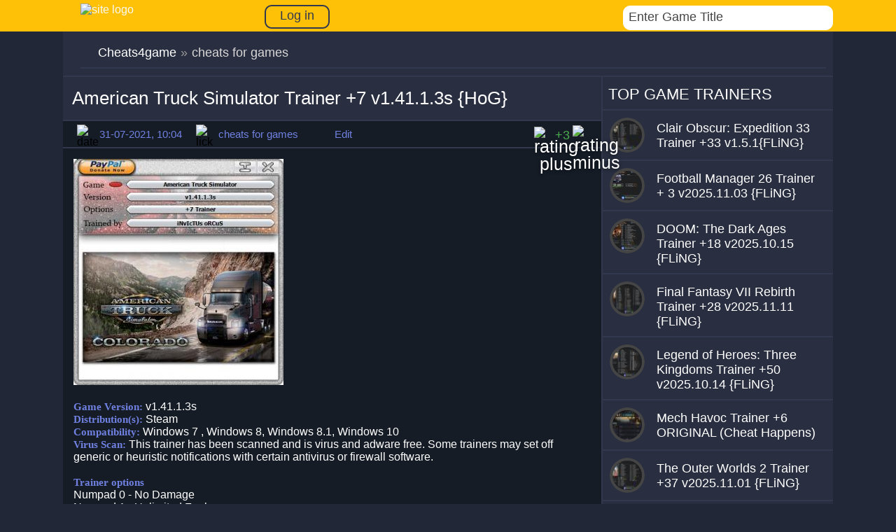

--- FILE ---
content_type: text/html; charset=utf-8
request_url: https://cheats4game.net/12063-american-truck-simulator-trainer-7-v14113s-hog.html
body_size: 8024
content:
<!DOCTYPE html>
<html lang="en">
<head>
<meta charset="utf-8">
<title>American Truck Simulator Trainer +7 v1.41.1.3s HoG - GAME TRAINER download pc cheat codes</title>
<meta name="description" content="download game trainer for American Truck Simulator Trainer +7 v1.41.1.3s - the site has collected a huge amount of cheats for all games">
<meta name="keywords" content="">
<meta property="og:site_name" content="Cheats4game.net - download cheats, treiners for pc games">
<meta property="og:type" content="article">
<meta property="og:title" content="American Truck Simulator Trainer +7 v1.41.1.3s HoG">
<meta property="og:url" content="https://cheats4game.net/12063-american-truck-simulator-trainer-7-v14113s-hog.html">
<meta name="news_keywords" content="American Truck Simulator">
<meta property="og:image" content="https://cheats4game.net/uploads/posts/2021-07/1627718655_2021-07-31_104900.jpg">
<meta property="og:description" content="Game Version: v1.41.1.3s Distribution(s): Steam Compatibility: Windows 7 , Windows 8, Windows 8.1, Windows 10Virus Scan: This trainer has been scanned and is virus and adware free. Some trainers may set off generic or heuristic notifications with certain antivirus or firewall software.Trainer">
<link rel="search" type="application/opensearchdescription+xml" href="https://cheats4game.net/index.php?do=opensearch" title="Cheats4game.net - download cheats, treiners for pc games">
<link rel="alternate" type="application/rss+xml" title="Cheats4game.net - download cheats, treiners for pc games" href="https://cheats4game.net/rss.xml"> 
<meta name='viewport' content='width=device-width, initial-scale=1, maximum-scale=5' />
 <link rel="icon" type="image/ico" href="/favicon.ico" />
 
 <link  rel="stylesheet"  rel="preload" href="/engine/classes/min/index.php?charset=utf-8&amp;f=/templates/1game/css/engine.css,/templates/1game/css/styles.css&amp;7"   />
 



</head>
<body>

<header>
<div class="container">
<div class="container-content-head">
<a href="/"><div class="logo-head"><img src="/templates/1game/img/logo-head.png" alt="site logo" style=" height: 44px; width: 300px;"></div></a>


<a href="#" class="login-button"><span>Log in</span></a>
<div class="login-block">
	<form method="post" action="" style="padding: 0;margin: 0;">
		<div class="login-ava" style="display:none;">
			<img src="/templates/1game/dleimages/noavatar.png" alt="" />
		</div>
		<div class="name-as">Sign in</div>
		<div class="login-line">
			<input name="login_name" type="text" class="login-input-text" title="Login" />
		</div>
		<div class="login-line">
			<input name="login_password" type="text" class="login-input-text" title="Password" />
		</div>
			
		<input onclick="submit();" type="submit" class="enter" value="Login" /><input name="login" type="hidden" id="login" value="submit" />
		<div class="login-link">
			<a href="https://cheats4game.net/index.php?do=register" title="registration on the site">Registration</a>
			<a href="https://cheats4game.net/index.php?do=lostpassword" title="Forgot password">Forgot password?</a>
		</div>
	</form>
	<div style="clear: both;"></div>
	<div class="window_close"></div>
</div>

<div class="search-block">
<div class="search-logins">
<div class="b-search">
<div class="bl-s">
<form action="#" class='searchBar'  name="searchform" method="post">
<input type="hidden" name="do" value="search" />
 <input type="hidden" name="subaction" value="search" />
  <input type="text"  name="story" class="s-field" id="story" maxlength="255" value="Enter Game Title" onblur="if(this.value=='') this.value='Enter a keyword...';" onfocus="if(this.value=='Enter a keyword...') this.value='';" />
  <input type="image"  src="/templates/1game/img/search2.png" class="search-icon" alt="Search" title="Search" />
   </form>
   </div>
    </div>
    </div>
</div>
</div>
</div>	
</header>
<div class="container">
<div class="container-content">
 
<div class="speedbar">
<div id="dle-speedbar"><ul itemscope itemtype="http://schema.org/BreadcrumbList" class="speedbar"><li itemprop="itemListElement" itemscope itemtype="http://schema.org/ListItem"><a itemprop="item" href="https://cheats4game.net/" title="Cheats4game.net - download cheats, treiners for pc games"><span itemprop="name">Cheats4game</span></a><meta itemprop="position" content="1" /></li><li class="speedbar_sep">&raquo;</li><li>cheats for games</li></ul>

</div> 
<div style="clear: both;"></div>

</div>

<div class="left-content">







 <div id='dle-content'><div class="time-line"><div class="text-line-full" style="max-width: 753px;"><h1>American Truck Simulator Trainer +7 v1.41.1.3s {HoG}</h1></div></div>
<div class="block-relod">
<div class="lick-ic"><img src="/templates/1game/img/dats.png" alt="date" width="24px" height="24px"></div>
<div class="title-lick">31-07-2021, 10:04</div>
<div class="lick-ic"><img src="/templates/1game/img/lick.png" alt="lick" width="24px" height="24px"></div>
<div class="title-lick">cheats for games</div> 
<div class="lick-ic"></div>
<div class="title-lick">Edit</div> 

<div class="right-rait">
<div class="mwrating" style="margin: px 0px 0px 0px;">
   <div class="wmplus"><a href="#" onclick="doRate('plus', '12063'); return false;" ><img src="/templates/1game/img/plus.png" alt="rating plus"></a></div>
    <div class="mwrat"><span id="ratig-layer-12063" class="ignore-select"><span class="ratingtypeplusminus ignore-select ratingplus" >+3</span></span></div>
      <div class="wmminus"><a href="#" onclick="doRate('minus', '12063'); return false;" ><img src="/templates/1game/img/minus.png" alt="rating minus"></a></div>
</div>
</div>

</div>


<div class="text-fullst" oncopy="return false">
<!--TBegin:https://cheats4game.net/uploads/posts/2021-07/1627718655_2021-07-31_104900.jpg||American Truck Simulator Trainer for PC game version v1.41.1.3s--><a href="https://cheats4game.net/uploads/posts/2021-07/1627718655_2021-07-31_104900.jpg" class="highslide" target="_blank"><img src="/uploads/posts/2021-07/thumbs/1627718655_2021-07-31_104900.jpg" style="max-width:100%;" alt="American Truck Simulator Trainer for PC game version v1.41.1.3s"></a><!--TEnd--><br>		<br><b>Game Version:</b> v1.41.1.3s <br><b>Distribution(s):</b> Steam <br><b>Compatibility:</b> Windows 7 , Windows 8, Windows 8.1, Windows 10<br><b>Virus Scan:</b> This trainer has been scanned and is virus and adware free. Some trainers may set off generic or heuristic notifications with certain antivirus or firewall software.<br><br><b>Trainer options</b><br>Numpad 0 - No Damage<br>Numpad 1 - Unlimited Fuel<br>Numpad 2 - No Fatigue<br>Numpad 3 - Add 50000 Money<br>Numpad 4 - Get 10 Skill Points<br>Numpad 5 - Add 20000 Experience Points<br>Numpad 6 - Air Brake System Max Pressure<br><br><b>download trainer for American Truck Simulator</b><br><div><a href="https://cheats4game.net/index.php?do=download&id=13211" class="button" target="_blank" rel="nofollow"><span>download</span></a><br>Downloads: (34)</div>


<div style="text-align: center;">
<br />
<b style="font-size: 22px;">More Trainers for <span><u><a href="https://cheats4game.net/tags/American+Truck+Simulator/">American Truck Simulator</a></u> </span></b>
<br />
<br />
</div>




<div class="time-line"><div class="text-line-full"><a href="/cheatauthor/{HoG}



">All {HoG}



 Trainers </a></div></div>








<div class="carusel-full">
<div class="title-galler">Similar Trainers American Truck Simulator Trainer +7 v1.41.1.3s {HoG}:</div>
<div class="box-screens clearfix">
<div id="owl-screens">
    <div class="similar-bl">
<a href="https://cheats4game.net/8439-american-truck-simulator-trainer-6-v132345s-hog.html"><div class="img-similar"><img class="lazy" data-src="/uploads/posts/2018-10/thumbs/1538732899_2018-10-05_103347.jpg" alt="American Truck Simulator Trainer +6 v1.32.3.45s {HoG}"></div></a>
<div class="title-similar"><h2><a href="https://cheats4game.net/8439-american-truck-simulator-trainer-6-v132345s-hog.html">American Truck Simulator Trainer +6 v1.32.3.45s {HoG}</a></h2></div>
</div><div class="similar-bl">
<a href="https://cheats4game.net/8298-american-truck-simulator-trainer-6-v13126s-hog.html"><div class="img-similar"><img class="lazy" data-src="/uploads/posts/2018-09/thumbs/1537267267_2018-09-18_112632.jpg" alt="American Truck Simulator Trainer +6 v1.31.2.6s {HoG}"></div></a>
<div class="title-similar"><h2><a href="https://cheats4game.net/8298-american-truck-simulator-trainer-6-v13126s-hog.html">American Truck Simulator Trainer +6 v1.31.2.6s {HoG}</a></h2></div>
</div><div class="similar-bl">
<a href="https://cheats4game.net/5242-american-truck-simulator-trainer-6-v1618s-hog.html"><div class="img-similar"><img class="lazy" data-src="/uploads/posts/2017-04/thumbs/1493544087_2017-04-30_101216.jpg" alt="American Truck Simulator Trainer +6 v1.6.1.8s {HoG}"></div></a>
<div class="title-similar"><h2><a href="https://cheats4game.net/5242-american-truck-simulator-trainer-6-v1618s-hog.html">American Truck Simulator Trainer +6 v1.6.1.8s {HoG}</a></h2></div>
</div><div class="similar-bl">
<a href="https://cheats4game.net/4165-american-truck-simulator-trainer-6-v1512s-hog.html"><div class="img-similar"><img class="lazy" data-src="/uploads/posts/2016-12/thumbs/1481624574_2016-12-13_111441.jpg" alt="American Truck Simulator Trainer +6 v1.5.1.2s {HoG}"></div></a>
<div class="title-similar"><h2><a href="https://cheats4game.net/4165-american-truck-simulator-trainer-6-v1512s-hog.html">American Truck Simulator Trainer +6 v1.5.1.2s {HoG}</a></h2></div>
</div><div class="similar-bl">
<a href="https://cheats4game.net/3924-american-truck-simulator-trainer-6-v1442s-hog.html"><div class="img-similar"><img class="lazy" data-src="/uploads/posts/2016-11/thumbs/1479032175_2016-11-13_110840.jpg" alt="American Truck Simulator Trainer +6 v1.4.4.2s {HoG}"></div></a>
<div class="title-similar"><h2><a href="https://cheats4game.net/3924-american-truck-simulator-trainer-6-v1442s-hog.html">American Truck Simulator Trainer +6 v1.4.4.2s {HoG}</a></h2></div>
</div><div class="similar-bl">
<a href="https://cheats4game.net/2905-american-truck-simulator-trainer-6-v1211s-hog.html"><div class="img-similar"><img class="lazy" data-src="/uploads/posts/2016-04/thumbs/1460539858_2016-04-13_102433.jpg" alt="American Truck Simulator Trainer +6 v1.2.1.1s {HoG}"></div></a>
<div class="title-similar"><h2><a href="https://cheats4game.net/2905-american-truck-simulator-trainer-6-v1211s-hog.html">American Truck Simulator Trainer +6 v1.2.1.1s {HoG}</a></h2></div>
</div>
</div>

</div>
</div>
    
<div class="commetns-bl">

<div id="hypercomments_widget"></div>

<div id="dle-ajax-comments"></div>

<form  method="post" name="dle-comments-form" id="dle-comments-form" ><div class="brdform">
	<div class="baseform">
		<div class="dcont"><h3 class="heading">Add comment</h3></div>
		<table class="tableform">
			
			<tr>
				<td class="label">
					Name:<span class="impot">*</span>
				</td>
				<td><input type="text" name="name" id="name" class="f_input" /></td>
			</tr>
			<tr>
				<td class="label">
					E-Mail:
				</td>
				<td><input type="text" name="mail" id="mail" class="f_input" /></td>
			</tr>
			
			<tr>
				<td class="label">
				     text<br/>
					comment:
				</td>
				<td class="editorcomm"><script>
<!--
var text_enter_url       = "Enter the full URL of the link";
var text_enter_size       = "Enter the dimensions of the flash movie (width, height) ";
var text_enter_flash       = "Enter URL of the flash movie ";
var text_enter_page      = "Enter the page number";
var text_enter_url_name  = "Enter a description of the link";
var text_enter_tooltip  = "Enter a tooltip for the link.";
var text_enter_page_name = "Enter a description of the link";
var text_enter_image    = "Enter the full URL of the image";
var text_enter_email    = "Enter e-mail";
var text_code           = "Example: [CODE] your code here.. [/CODE]";
var text_quote          = "Example: [QUOTE] your quote here.. [/QUOTE]";
var text_upload         = "Upload files and images";
var error_no_url        = "You must enter a URL ";
var error_no_title      = "You must enter a title";
var error_no_email      = "You must enter the e-mail address";
var prompt_start        = "Enter the text to be formatted";
var img_title   		= "Enter the side by which the image should be aligned (left, center, right)";
var email_title  	    = "Enter a description of the link";
var text_pages  	    = "Page";
var image_align  	    = "";
var bb_t_emo  	        = "Insert emoticons";
var bb_t_col  	        = "Color:";
var text_enter_list     = "Enter a list item. Leave this field blank to quit this voting.";
var text_alt_image      = "Enter image description";
var img_align  	        = "Align";
var text_url_video      = "Video URL:";
var text_url_poster     = "Video Thumbnail URL:";
var text_descr          = "Description:";
var button_insert       = "Insert";
var button_addplaylist  = "Add to Playlist";
var img_align_sel  	    = "<select name='dleimagealign' id='dleimagealign' class='ui-widget-content ui-corner-all'><option value='' >No</option><option value='left' >Left</option><option value='right' >Right</option><option value='center' >Center</option></select>";
	
var selField  = "comments";
var fombj    = document.getElementById( 'dle-comments-form' );
-->
</script>
<div class="bb-editor ignore-select">
<div class="bb-pane">
<b id="b_b" class="bb-btn" onclick="simpletag('b')" title="Bold"></b>
<b id="b_i" class="bb-btn" onclick="simpletag('i')" title="Italic"></b>
<b id="b_u" class="bb-btn" onclick="simpletag('u')" title="Underline"></b>
<b id="b_s" class="bb-btn" onclick="simpletag('s')" title="Strikethrough"></b>
<span class="bb-sep"></span>
<b id="b_left" class="bb-btn" onclick="simpletag('left')" title="Align left"></b>
<b id="b_center" class="bb-btn" onclick="simpletag('center')" title="Align center"></b>
<b id="b_right" class="bb-btn" onclick="simpletag('right')" title="Align right"></b>
<span class="bb-sep"></span>
<b id="b_emo" class="bb-btn" onclick="show_bb_dropdown(this)" title="Insert emoticons" tabindex="-1"></b>
<ul class="bb-pane-dropdown">
	<li><table style="width:100%;border: 0px;padding: 0px;"><tr><td style="padding:5px;text-align: center;"><a href="#" onclick="dle_smiley('::'); return false;"></a></td></tr></table></li>
</ul>
<span class="bb-sep"></span>
<b id="b_url" class="bb-btn" onclick="tag_url()" title="Insert link"></b><b id="b_leech" class="bb-btn" onclick="tag_leech()" title="Insert protected link"></b>
<b id="b_color" class="bb-btn" onclick="show_bb_dropdown(this)" title="Select color" tabindex="-1"></b>
<ul class="bb-pane-dropdown" style="min-width: 150px !important;">
	<li>
		<div class="color-palette"><div><button onclick="setColor( $(this).data('value') );" type="button" class="color-btn" style="background-color:#000000;" data-value="#000000"></button><button onclick="setColor( $(this).data('value') );" type="button" class="color-btn" style="background-color:#424242;" data-value="#424242"></button><button onclick="setColor( $(this).data('value') );" type="button" class="color-btn" style="background-color:#636363;" data-value="#636363"></button><button onclick="setColor( $(this).data('value') );" type="button" class="color-btn" style="background-color:#9C9C94;" data-value="#9C9C94"></button><button type="button" onclick="setColor( $(this).data('value') );" class="color-btn" style="background-color:#CEC6CE;" data-value="#CEC6CE"></button><button type="button" onclick="setColor( $(this).data('value') );" class="color-btn" style="background-color:#EFEFEF;" data-value="#EFEFEF"></button><button type="button" onclick="setColor( $(this).data('value') );" class="color-btn" style="background-color:#F7F7F7;" data-value="#F7F7F7"></button><button type="button" onclick="setColor( $(this).data('value') );" class="color-btn" style="background-color:#FFFFFF;" data-value="#FFFFFF"></button></div><div><button type="button" onclick="setColor( $(this).data('value') );" class="color-btn" style="background-color:#FF0000;" data-value="#FF0000"></button><button type="button" onclick="setColor( $(this).data('value') );" class="color-btn" style="background-color:#FF9C00;" data-value="#FF9C00"></button><button type="button" onclick="setColor( $(this).data('value') );" class="color-btn" style="background-color:#FFFF00;"  data-value="#FFFF00"></button><button type="button" onclick="setColor( $(this).data('value') );" class="color-btn" style="background-color:#00FF00;"  data-value="#00FF00"></button><button type="button" onclick="setColor( $(this).data('value') );" class="color-btn" style="background-color:#00FFFF;"  data-value="#00FFFF" ></button><button type="button" onclick="setColor( $(this).data('value') );" class="color-btn" style="background-color:#0000FF;"  data-value="#0000FF" ></button><button type="button" onclick="setColor( $(this).data('value') );" class="color-btn" style="background-color:#9C00FF;"  data-value="#9C00FF" ></button><button type="button" onclick="setColor( $(this).data('value') );" class="color-btn" style="background-color:#FF00FF;"  data-value="#FF00FF" ></button></div><div><button type="button" onclick="setColor( $(this).data('value') );" class="color-btn" style="background-color:#F7C6CE;"  data-value="#F7C6CE" ></button><button type="button" onclick="setColor( $(this).data('value') );" class="color-btn" style="background-color:#FFE7CE;"  data-value="#FFE7CE" ></button><button type="button" onclick="setColor( $(this).data('value') );" class="color-btn" style="background-color:#FFEFC6;"  data-value="#FFEFC6" ></button><button type="button" onclick="setColor( $(this).data('value') );" class="color-btn" style="background-color:#D6EFD6;"  data-value="#D6EFD6" ></button><button type="button" onclick="setColor( $(this).data('value') );" class="color-btn" style="background-color:#CEDEE7;"  data-value="#CEDEE7" ></button><button type="button" onclick="setColor( $(this).data('value') );" class="color-btn" style="background-color:#CEE7F7;"  data-value="#CEE7F7" ></button><button type="button" onclick="setColor( $(this).data('value') );" class="color-btn" style="background-color:#D6D6E7;"  data-value="#D6D6E7" ></button><button type="button" onclick="setColor( $(this).data('value') );" class="color-btn" style="background-color:#E7D6DE;"  data-value="#E7D6DE" ></button></div><div><button type="button" onclick="setColor( $(this).data('value') );" class="color-btn" style="background-color:#E79C9C;"  data-value="#E79C9C" ></button><button type="button" onclick="setColor( $(this).data('value') );" class="color-btn" style="background-color:#FFC69C;"  data-value="#FFC69C" ></button><button type="button" onclick="setColor( $(this).data('value') );" class="color-btn" style="background-color:#FFE79C;"  data-value="#FFE79C" ></button><button type="button" onclick="setColor( $(this).data('value') );" class="color-btn" style="background-color:#B5D6A5;"  data-value="#B5D6A5" ></button><button type="button" onclick="setColor( $(this).data('value') );" class="color-btn" style="background-color:#A5C6CE;"  data-value="#A5C6CE" ></button><button type="button" onclick="setColor( $(this).data('value') );" class="color-btn" style="background-color:#9CC6EF;"  data-value="#9CC6EF" ></button><button type="button" onclick="setColor( $(this).data('value') );" class="color-btn" style="background-color:#B5A5D6;"  data-value="#B5A5D6" ></button><button type="button" onclick="setColor( $(this).data('value') );" class="color-btn" style="background-color:#D6A5BD;"  data-value="#D6A5BD" ></button></div><div><button type="button" onclick="setColor( $(this).data('value') );" class="color-btn" style="background-color:#E76363;"  data-value="#E76363" ></button><button type="button" onclick="setColor( $(this).data('value') );" class="color-btn" style="background-color:#F7AD6B;"  data-value="#F7AD6B" ></button><button type="button" onclick="setColor( $(this).data('value') );" class="color-btn" style="background-color:#FFD663;"  data-value="#FFD663" ></button><button type="button" onclick="setColor( $(this).data('value') );" class="color-btn" style="background-color:#94BD7B;"  data-value="#94BD7B" ></button><button type="button" onclick="setColor( $(this).data('value') );" class="color-btn" style="background-color:#73A5AD;"  data-value="#73A5AD" ></button><button type="button" onclick="setColor( $(this).data('value') );" class="color-btn" style="background-color:#6BADDE;"  data-value="#6BADDE" ></button><button type="button" onclick="setColor( $(this).data('value') );" class="color-btn" style="background-color:#8C7BC6;"  data-value="#8C7BC6" ></button><button type="button" onclick="setColor( $(this).data('value') );" class="color-btn" style="background-color:#C67BA5;"  data-value="#C67BA5" ></button></div><div><button type="button" onclick="setColor( $(this).data('value') );" class="color-btn" style="background-color:#CE0000;"  data-value="#CE0000" ></button><button type="button" onclick="setColor( $(this).data('value') );" class="color-btn" style="background-color:#E79439;"  data-value="#E79439" ></button><button type="button" onclick="setColor( $(this).data('value') );" class="color-btn" style="background-color:#EFC631;"  data-value="#EFC631" ></button><button type="button" onclick="setColor( $(this).data('value') );" class="color-btn" style="background-color:#6BA54A;"  data-value="#6BA54A" ></button><button type="button" onclick="setColor( $(this).data('value') );" class="color-btn" style="background-color:#4A7B8C;"  data-value="#4A7B8C" ></button><button type="button" onclick="setColor( $(this).data('value') );" class="color-btn" style="background-color:#3984C6;"  data-value="#3984C6" ></button><button type="button" onclick="setColor( $(this).data('value') );" class="color-btn" style="background-color:#634AA5;"  data-value="#634AA5" ></button><button type="button" onclick="setColor( $(this).data('value') );" class="color-btn" style="background-color:#A54A7B;"  data-value="#A54A7B" ></button></div><div><button type="button" onclick="setColor( $(this).data('value') );" class="color-btn" style="background-color:#9C0000;"  data-value="#9C0000" ></button><button type="button" onclick="setColor( $(this).data('value') );" class="color-btn" style="background-color:#B56308;"  data-value="#B56308" ></button><button type="button" onclick="setColor( $(this).data('value') );" class="color-btn" style="background-color:#BD9400;"  data-value="#BD9400" ></button><button type="button" onclick="setColor( $(this).data('value') );" class="color-btn" style="background-color:#397B21;"  data-value="#397B21" ></button><button type="button" onclick="setColor( $(this).data('value') );" class="color-btn" style="background-color:#104A5A;"  data-value="#104A5A" ></button><button type="button" onclick="setColor( $(this).data('value') );" class="color-btn" style="background-color:#085294;"  data-value="#085294" ></button><button type="button" onclick="setColor( $(this).data('value') );" class="color-btn" style="background-color:#311873;"  data-value="#311873" ></button><button type="button" onclick="setColor( $(this).data('value') );" class="color-btn" style="background-color:#731842;"  data-value="#731842" ></button></div><div><button type="button" onclick="setColor( $(this).data('value') );" class="color-btn" style="background-color:#630000;"  data-value="#630000" ></button><button type="button" onclick="setColor( $(this).data('value') );" class="color-btn" style="background-color:#7B3900;"  data-value="#7B3900" ></button><button type="button" onclick="setColor( $(this).data('value') );" class="color-btn" style="background-color:#846300;"  data-value="#846300" ></button><button type="button" onclick="setColor( $(this).data('value') );" class="color-btn" style="background-color:#295218;"  data-value="#295218" ></button><button type="button" onclick="setColor( $(this).data('value') );" class="color-btn" style="background-color:#083139;"  data-value="#083139" ></button><button type="button" onclick="setColor( $(this).data('value') );" class="color-btn" style="background-color:#003163;"  data-value="#003163" ></button><button type="button" onclick="setColor( $(this).data('value') );" class="color-btn" style="background-color:#21104A;"  data-value="#21104A" ></button><button type="button" onclick="setColor( $(this).data('value') );" class="color-btn" style="background-color:#4A1031;"  data-value="#4A1031" ></button></div></div>				
	</li>
</ul>
<span class="bb-sep"></span>
<b id="b_hide" class="bb-btn" onclick="simpletag('hide')" title="Hidden text"></b>
<b id="b_quote" class="bb-btn" onclick="simpletag('quote')" title="Insert quote"></b>
<b id="b_tnl" class="bb-btn" onclick="translit()" title="Convert selected text from transliteration into Cyrillic alphabet "></b>
<b id="b_spoiler" class="bb-btn" onclick="simpletag('spoiler')" title="Insert spoiler"></b>
</div>
<textarea name="comments" id="comments" cols="70" rows="10" onfocus="setNewField(this.name, document.getElementById( 'dle-comments-form' ))"></textarea>
</div></td>
			</tr>
			
			
			<tr>
				<td class="label">
					Enter a code: <span class="impot">*</span>
				</td>
				<td>
					<div><a onclick="reload(); return false;" title="reload, if the code cannot be seen" href="#"><span id="dle-captcha"><img src="/engine/modules/antibot/antibot.php" alt="reload, if the code cannot be seen" width="160" height="80"></span></a></div>
					<div><input type="text" name="sec_code" id="sec_code" style="width:154px" class="f_input" /></div>
				</td>
			</tr>
			
			
		</table>
		<div class="fieldsubmit">
			<button type="submit" name="submit" class="fbutton"><span>Add</span></button>
		</div>
	</div>
</div>
		<input type="hidden" name="subaction" value="addcomment">
		<input type="hidden" name="post_id" id="post_id" value="12063"><input type="hidden" name="user_hash" value="c94b43e5e250b1bba4515780ff9d5f792960b6a5"></form>
</div>

</div>
</div> 



</div>
<div class="right-content">



<div class="time-line"><div class="text-line-2">TOP GAME TRAINERS</div></div>
<div class="right-redack">
<div class="image-radack"><a href="https://cheats4game.net/15512-clair-obscur-expedition-33-trainer-33-v151fling.html"><img class="lazy"  data-src="/uploads/base/cimg/50x50/00dd84d42ee16b372f1cdbf7183d9b8f_local.jpg" alt="Clair Obscur: Expedition 33 Trainer +33 v1.5.1{FLiNG}"></a></div>
<h2><a href="https://cheats4game.net/15512-clair-obscur-expedition-33-trainer-33-v151fling.html"><span class="title-radack">Clair Obscur: Expedition 33 Trainer +33 v1.5.1{FLiNG}</span></a></h2>
</div>
<div class="right-redack">
<div class="image-radack"><a href="https://cheats4game.net/15420-football-manager-26-trainer-3-v20251103-fling.html"><img class="lazy"  data-src="/uploads/base/cimg/50x50/68db085a79bb1489bec2cce67f50d0f0_local.jpg" alt="Football Manager 26 Trainer + 3  v2025.11.03 {FLiNG}"></a></div>
<h2><a href="https://cheats4game.net/15420-football-manager-26-trainer-3-v20251103-fling.html"><span class="title-radack">Football Manager 26 Trainer + 3  v2025.11.03 {FLiNG}</span></a></h2>
</div>
<div class="right-redack">
<div class="image-radack"><a href="https://cheats4game.net/15380-doom-the-dark-ages-trainer-18-v20251015-fling.html"><img class="lazy"  data-src="/uploads/base/cimg/50x50/11e461eeec880d39f7753b08d72dcd2c_local.jpg" alt="DOOM: The Dark Ages Trainer +18 v2025.10.15 {FLiNG}"></a></div>
<h2><a href="https://cheats4game.net/15380-doom-the-dark-ages-trainer-18-v20251015-fling.html"><span class="title-radack">DOOM: The Dark Ages Trainer +18 v2025.10.15 {FLiNG}</span></a></h2>
</div>
<div class="right-redack">
<div class="image-radack"><a href="https://cheats4game.net/15425-final-fantasy-vii-rebirth-trainer-28-v20251111-fling.html"><img class="lazy"  data-src="/uploads/base/cimg/50x50/621237b770efec7ac33cf50e36b29afc_local.jpg" alt="Final Fantasy VII Rebirth Trainer +28 v2025.11.11 {FLiNG}"></a></div>
<h2><a href="https://cheats4game.net/15425-final-fantasy-vii-rebirth-trainer-28-v20251111-fling.html"><span class="title-radack">Final Fantasy VII Rebirth Trainer +28 v2025.11.11 {FLiNG}</span></a></h2>
</div>
<div class="right-redack">
<div class="image-radack"><a href="https://cheats4game.net/15378-legend-of-heroes-three-kingdoms-trainer-50-v20251014-fling.html"><img class="lazy"  data-src="/uploads/base/cimg/50x50/d092ae7b79ad78448c06f3f6f59d8367_local.jpg" alt="Legend of Heroes: Three Kingdoms Trainer +50 v2025.10.14 {FLiNG}"></a></div>
<h2><a href="https://cheats4game.net/15378-legend-of-heroes-three-kingdoms-trainer-50-v20251014-fling.html"><span class="title-radack">Legend of Heroes: Three Kingdoms Trainer +50 v2025.10.14 {FLiNG}</span></a></h2>
</div>
<div class="right-redack">
<div class="image-radack"><a href="https://cheats4game.net/15399-mech-havoc-trainer-6-original-cheat-happens.html"><img class="lazy"  data-src="/uploads/base/cimg/50x50/5652b01e837b37ece121a91386a408b2_local.jpg" alt="Mech Havoc Trainer +6 ORIGINAL (Cheat Happens)"></a></div>
<h2><a href="https://cheats4game.net/15399-mech-havoc-trainer-6-original-cheat-happens.html"><span class="title-radack">Mech Havoc Trainer +6 ORIGINAL (Cheat Happens)</span></a></h2>
</div>
<div class="right-redack">
<div class="image-radack"><a href="https://cheats4game.net/15393-the-outer-worlds-2-trainer-37-v20251101-fling.html"><img class="lazy"  data-src="/uploads/base/cimg/50x50/d0b71bbd4152c0fd78e2b3b6ebc79e28_local.jpg" alt="The Outer Worlds 2 Trainer +37 v2025.11.01 {FLiNG}"></a></div>
<h2><a href="https://cheats4game.net/15393-the-outer-worlds-2-trainer-37-v20251101-fling.html"><span class="title-radack">The Outer Worlds 2 Trainer +37 v2025.11.01 {FLiNG}</span></a></h2>
</div>

<div class="time-line"><div class="text-line-2"><div class="ligncenter"><div class="clear"></div></div></div></div>

<div class="space"></div>




</div>
</div>
<footer>
<div class="mans">
<div class="logo-footer"><img src="/templates/1game/img/logo-footer.png" alt="Footer" style=" height: 44px; width: 300px;"></div>
<div class="manual">© 2024,All rights reserved. The use of any materials placed on the site is allowed provided the link to .<br>
Cheats4game.net is a new cheat portal where you can download cheats, codes and trainers for the newest PC games. <br> We add only actual and working cheats!
<!--LiveInternet counter--><script type="text/javascript"><!--
document.write("<a href='//www.liveinternet.ru/click' "+
"target=_blank><img src='//counter.yadro.ru/hit?t41.6;r"+
escape(document.referrer)+((typeof(screen)=="undefined")?"":
";s"+screen.width+"*"+screen.height+"*"+(screen.colorDepth?
screen.colorDepth:screen.pixelDepth))+";u"+escape(document.URL)+
";"+Math.random()+
"' alt='' title='LiveInternet' "+
"border='0' width='31' height='31'><\/a>")
//--></script><!--/LiveInternet-->
</div>
</div>
</footer>
</div>
<div class="dark"></div>

<script src="/engine/classes/min/index.php?charset=utf-8&amp;g=general&amp;v=26"></script>
<script src="/engine/classes/min/index.php?charset=utf-8&amp;f=engine/classes/js/jqueryui.js,engine/classes/js/dle_js.js,engine/classes/js/bbcodes.js,engine/classes/highslide/highslide.js&amp;v=26" defer></script>
<script>
<!--
var dle_root       = '/';
var dle_admin      = '';
var dle_login_hash = 'c94b43e5e250b1bba4515780ff9d5f792960b6a5';
var dle_group      = 5;
var dle_skin       = '1game';
var dle_wysiwyg    = '0';
var quick_wysiwyg  = '0';
var dle_act_lang   = ["Yes", "No", "Enter", "Cancel", "Save", "Delete", "Loading. Please, wait..."];
var menu_short     = 'Quick edit';
var menu_full      = 'Full edit';
var menu_profile   = 'View profile';
var menu_send      = 'Send message';
var menu_uedit     = 'Admin Center';
var dle_info       = 'Information';
var dle_confirm    = 'Confirm';
var dle_prompt     = 'Enter the information';
var dle_req_field  = 'Please fill in all the required fields';
var dle_del_agree  = 'Are you sure you want to delete it? This action cannot be undone';
var dle_spam_agree = 'Are you sure you want to mark the user as a spammer? This will remove all his comments';
var dle_complaint  = 'Enter the text of your complaint to the Administration:';
var dle_big_text   = 'Highlighted section of text is too large.';
var dle_orfo_title = 'Enter a comment to the detected error on the page for Administration ';
var dle_p_send     = 'Send';
var dle_p_send_ok  = 'Notification has been sent successfully ';
var dle_save_ok    = 'Changes are saved successfully. Refresh the page?';
var dle_reply_title= 'Reply to the comment';
var dle_tree_comm  = '0';
var dle_del_news   = 'Delete article';
var dle_sub_agree  = 'Do you really want to subscribe to this article’s comments?';
var dle_captcha_type  = '0';
var allow_dle_delete_news   = false;

jQuery(function($){
$('#dle-comments-form').submit(function() {
	doAddComments();
	return false;
});

hs.graphicsDir = '/engine/classes/highslide/graphics/';
hs.wrapperClassName = 'rounded-white';
hs.outlineType = 'rounded-white';
hs.numberOfImagesToPreload = 0;
hs.captionEval = 'this.thumb.alt';
hs.showCredits = false;
hs.align = 'center';
hs.transitions = ['expand', 'crossfade'];

hs.lang = { loadingText : 'Loading...', playTitle : 'Watch slideshow (space) ', pauseTitle:'Pause', previousTitle : 'Previous image', nextTitle :'Next Image',moveTitle :'Move', closeTitle :'Close (Esc)',fullExpandTitle:'Enlarge to full size',restoreTitle:'Click to close image. Click and hold to move.',focusTitle:'Focus',loadingTitle:'Click to cancel'
};
hs.slideshowGroup='fullnews'; hs.addSlideshow({slideshowGroup: 'fullnews', interval: 4000, repeat: false, useControls: true, fixedControls: 'fit', overlayOptions: { opacity: .75, position: 'bottom center', hideOnMouseOut: true } });

});
//-->
</script>
<script async type="text/javascript" src="/engine/classes/min/index.php?charset=utf-8&amp;f=/templates/1game/js/owl.carousel.min.js,/templates/1game/js/libs.js&amp;7"></script>
<script async language="JavaScript" type="text/javascript">
$(function() {
 $.fn.scrollToTop = function() {
  $(this).hide().removeAttr("href");
  if ($(window).scrollTop() >= "250") $(this).fadeIn("slow")
  var scrollDiv = $(this);
  $(window).scroll(function() {
   if ($(window).scrollTop() <= "250") $(scrollDiv).fadeOut("slow")
   else $(scrollDiv).fadeIn("slow")
  });
  $(this).click(function() {
   $("html, body").animate({scrollTop: 0}, "slow")
  })
 }
});
 
$(function() {
 $("#Go_Top").scrollToTop();
});


[].forEach.call(document.querySelectorAll('img[data-src]'), function(img) {
img.setAttribute('src', img.getAttribute('data-src'));
img.onload = function() {
img.removeAttribute('data-src');
};
});
</script>

<script async type="text/javascript" src="/templates/1game/js/active.js"></script>
<a href="#" id='Go_Top'><img alt="up" src="/templates/1game/img/up2.png"></a>



<script defer src="https://static.cloudflareinsights.com/beacon.min.js/vcd15cbe7772f49c399c6a5babf22c1241717689176015" integrity="sha512-ZpsOmlRQV6y907TI0dKBHq9Md29nnaEIPlkf84rnaERnq6zvWvPUqr2ft8M1aS28oN72PdrCzSjY4U6VaAw1EQ==" data-cf-beacon='{"version":"2024.11.0","token":"2c38cedb0b194b28ae1c01c431c9e985","r":1,"server_timing":{"name":{"cfCacheStatus":true,"cfEdge":true,"cfExtPri":true,"cfL4":true,"cfOrigin":true,"cfSpeedBrain":true},"location_startswith":null}}' crossorigin="anonymous"></script>
</body>
</html>
